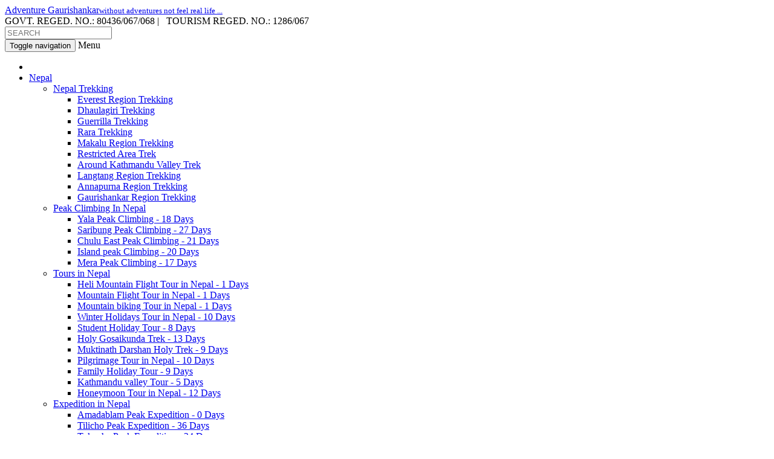

--- FILE ---
content_type: text/html; charset=UTF-8
request_url: https://www.adventuregaurishankar.com/trishuli-river-rafting.html
body_size: 7626
content:
<!DOCTYPE html>
<html lang="en">
    <head>
    <meta charset="utf-8">
    <meta http-equiv="X-UA-Compatible" content="IE=edge">
    <meta name="viewport" content="width=device-width, initial-scale=1">
    <title>
    Trishuli River Rafting | Adventure Gaurishankars    </title>
        <meta name="description" content="Trishuli River Rafting" />
            <meta name="keywords" content="Trishuli River Rafting" />
        <link rel="canonical" href="https://www.adventuregaurishankar.com/trishuli-river-rafting.html" />
    <meta name="allow-search" content="yes" />
    <meta name="revisit-after" content="7 Days" />
    <meta name="rating" content="Recreation, Travel, Outdoor, Adventure, Holidays, Trekking in Nepal" />
    <meta name="copyright" content="copy rights Adventure Gaurishankar Pvt. Ltd." />
    <meta name="country" content="worldwide" />
    <meta name="category" content="Recreation, Adventure, Outdoor, Travel, Holidays and Tourism" />
    <meta name="document-type" content="public" />
    <meta name="classification" content="Recreation, Travel, Outdoor, Adventure, Holidays" />
    <meta name="resource-type" content="document" />
    <meta name="distribution" content="global" />
    <meta http-equiv="bulletin-text" content="Travel and Tourism" />
    <meta content="no-cache" http-equiv="pragma" />
    <meta name="author" content="Adventure Gaurishankar Pvt. Ltd."/>
    <link rel="shortcut icon" href="https://www.adventuregaurishankar.com/themes/images/favicon.ico" type="image/x-icon">
    <link rel="icon" href="https://www.adventuregaurishankar.com/themes/images/favicon.ico" type="image/x-icon">
    <link href="https://www.adventuregaurishankar.com/themes/css/style.css" rel="stylesheet"  type="text/css">
    <!-- HTML5 shim and Respond.js for IE8 support of HTML5 elements and media queries -->
    <!-- WARNING: Respond.js doesn't work if you view the page via file:// -->
    <!--[if lt IE 9]>
      <script src="https://oss.maxcdn.com/html5shiv/3.7.2/html5shiv.min.js"></script>
      <script src="https://oss.maxcdn.com/respond/1.4.2/respond.min.js"></script>
    <![endif]-->

    <!-- js) -->
    <script src="https://www.adventuregaurishankar.com/themes/js/jquery.main.js"></script>
    <script src="https://www.adventuregaurishankar.com/themes/js/template.min.js"></script>
    <script src="https://www.adventuregaurishankar.com/themes/js/scrolltopcontrol.js"></script>
    <script src="https://www.adventuregaurishankar.com/themes/js/validator.min.js"></script>
    <script src="https://www.adventuregaurishankar.com/themes/js/tabcollapse.js"></script>
    <script type="text/javascript">
	var base_url = "https://www.adventuregaurishankar.com/";
</script>
    <!-- Share This Icon -->
    <script type="text/javascript">var switchTo5x=true;</script>
    <script type="text/javascript" src="https://w.sharethis.com/button/buttons.js"></script>
    <script type="text/javascript">stLight.options({publisher: "7a092361-4095-4ab6-880e-4c2189c4f3fa", doNotHash: false, doNotCopy: false, hashAddressBar: false});</script>
        <script src="https://www.adventuregaurishankar.com/themes/js/custom.js"></script>
        <link href="https://www.adventuregaurishankar.com/themes/css/gallery.css" rel="stylesheet"  type="text/css">
    <script src="https://www.adventuregaurishankar.com/themes/js/gallery.js"></script>
            <script language="javascript" type="text/javascript">
        $(function(){
            $('#myTab').tabCollapse();
        });
    </script>
    <script type="text/javascript" src="https://www.adventuregaurishankar.com/themes/js/tabcollapse.js"></script>
               </head>
    <body>
        <div id="fb-root"></div>
<script>(function(d, s, id) {
  var js, fjs = d.getElementsByTagName(s)[0];
  if (d.getElementById(id)) return;
  js = d.createElement(s); js.id = id;
  js.src = "//connect.facebook.net/en_US/sdk.js#xfbml=1&version=v2.5";
  fjs.parentNode.insertBefore(js, fjs);
}(document, 'script', 'facebook-jssdk'));</script>
        
<div class="wrap">
<header>
      <div class="container">
    <div class="row">
          <div class="col-md-6 col-sm-3 logo"><a href="https://www.adventuregaurishankar.com/">Adventure Gaurishankar<small>without adventures not feel real life ...</small></a></div>
          <div class="col-md-6 col-sm-9 header-right"> <span class="reg">GOVT. REGED. NO.: 80436/067/068 |&nbsp;&nbsp;&nbsp;TOURISM REGED. NO.: 1286/067</span>
        <div class="clearfix"></div>
        <div class="social-media">
                            <a href="https://www.facebook.com/adventuregaurishankarar" class=" fa fa-facebook-square" target="_blank" rel="nofollow"> </a>
                                          <a href="https://twitter.com/AdvGaurishankar" class="fa fa-twitter-square" target="_blank" rel="nofollow"> </a>
                                          <a href="http://np.linkedin.com/in/adventuregaurishankar" class="fa fa-linkedin-square" target="_blank" rel="nofollow"> </a>
                                          <a href="https://www.youtube.com/user/AdventureGaurishank" class="fa fa-youtube-square" target="_blank" rel="nofollow"> </a>
                                          <a href="https://www.pinterest.com/advgaurishankar/" class="fa fa-pinterest-square" target="_blank" rel="nofollow"> </a>
                                                        <a href="http://www.tripadvisor.com/Attraction_Review-g293890-d8673299-Reviews-Adventure_Gaurishankar_Day_Tours-Kathmandu_Kathmandu_Valley_Bagmati_Zone_Central_.html" class="fa fa-tripadvisor" target="_blank" rel="nofollow"> </a>
                          </div>
        <div class="site-search">
              <form class="navbar-search" action="search">
            <input type="text" id="str-search" name="q" class="search-query form-control" placeholder="SEARCH">
            <span class="fa fa-search" id="btn-search"></span>
          </form>
            </div>
      </div>
        </div>
  </div>
    </header>
<section class="main-menu">
      <div class="container">
    <nav class="navbar navbar-default" role="navigation">
          <div class="container-fluid">
        <div class="navbar-header">
              <button type="button" class="navbar-toggle" data-toggle="collapse" data-target="#bs-example-navbar-collapse-1"> <span class="sr-only">Toggle navigation</span> <span class="icon-bar"></span> <span class="icon-bar"></span> <span class="icon-bar"></span> </button>
              <span class="navbar-brand visible-xs">Menu</span> </div>
        <div class="collapse navbar-collapse" id="bs-example-navbar-collapse-1">
              <ul class="nav navbar-nav navbar-right">
            <li><a href="https://www.adventuregaurishankar.com/"><i class="fa fa-home"></i></a>            <li class="dropdown"><a href="https://www.adventuregaurishankar.com/nepal.html" class="dropdown-toggle" role="button" aria-expanded="false" data-toggle="dropdown" title="Nepal">Nepal</a><ul class="dropdown-menu" role="menu"><li class="dropdown-submenu"><a href="https://www.adventuregaurishankar.com/nepal-trekking.html" title="Nepal Trekking">Nepal Trekking</a><ul class="dropdown-menu sub"><li><a href="https://www.adventuregaurishankar.com/everest-region-trekking.html" title="Everest Region Trekking">Everest Region Trekking</a></li><li><a href="https://www.adventuregaurishankar.com/dhaulagiri-trekking.html" title="Dhaulagiri Trekking">Dhaulagiri Trekking</a></li><li><a href="https://www.adventuregaurishankar.com/guerrilla-trekking.html" title="Guerrilla Trekking">Guerrilla Trekking</a></li><li><a href="https://www.adventuregaurishankar.com/rara-trekking.html" title="Rara Trekking">Rara Trekking</a></li><li><a href="https://www.adventuregaurishankar.com/makalu-region-trekking.html" title="Makalu Region Trekking">Makalu Region Trekking</a></li><li><a href="https://www.adventuregaurishankar.com/restricted-area-trek.html" title="Restricted Area Trek">Restricted Area Trek</a></li><li><a href="https://www.adventuregaurishankar.com/around-kathmandu-valley-trek.html" title="Around Kathmandu Valley Trek">Around Kathmandu Valley Trek</a></li><li><a href="https://www.adventuregaurishankar.com/langtang-region-trekking.html" title="Langtang Region Trekking">Langtang Region Trekking</a></li><li><a href="https://www.adventuregaurishankar.com/annapurna-region-trekking.html" title="Annapurna Region Trekking">Annapurna Region Trekking</a></li><li><a href="https://www.adventuregaurishankar.com/gaurishankar-region-trekking.html" title="Gaurishankar Region Trekking">Gaurishankar Region Trekking</a></li></ul>
											</li><li class="dropdown-submenu"><a href="https://www.adventuregaurishankar.com/peak-climbing-in-nepal.html" title="Peak Climbing In Nepal">Peak Climbing In Nepal</a><ul class="dropdown-menu sub"><li><a href="https://www.adventuregaurishankar.com/yala-peak-climbing.html" title="Yala Peak Climbing">Yala Peak Climbing - 18 Days</a></li><li><a href="https://www.adventuregaurishankar.com/saribung-peak-climbing.html" title="Saribung Peak Climbing">Saribung Peak Climbing - 27 Days</a></li><li><a href="https://www.adventuregaurishankar.com/chulu-east-peak-climbing.html" title="Chulu East Peak Climbing">Chulu East Peak Climbing - 21 Days</a></li><li><a href="https://www.adventuregaurishankar.com/island-peak-climbing.html" title="Island peak Climbing">Island peak Climbing - 20 Days</a></li><li><a href="https://www.adventuregaurishankar.com/mera-peak-climbing.html" title="Mera Peak Climbing">Mera Peak Climbing - 17 Days</a></li></ul>
											</li><li class="dropdown-submenu"><a href="https://www.adventuregaurishankar.com/tours-in-nepal.html" title="Tours in Nepal">Tours in Nepal</a><ul class="dropdown-menu sub"><li><a href="https://www.adventuregaurishankar.com/heli-mountain-flight-tour-in-nepal.html" title="Heli Mountain Flight Tour in Nepal">Heli Mountain Flight Tour in Nepal - 1 Days</a></li><li><a href="https://www.adventuregaurishankar.com/mountain-flight-tour-in-nepal.html" title="Mountain Flight Tour in Nepal">Mountain Flight Tour in Nepal - 1 Days</a></li><li><a href="https://www.adventuregaurishankar.com/mountain-biking-tour-in-nepal.html" title="Mountain biking Tour in Nepal">Mountain biking Tour in Nepal - 1 Days</a></li><li><a href="https://www.adventuregaurishankar.com/winter-holidays-tour-in-nepal.html" title="Winter Holidays Tour in Nepal">Winter Holidays Tour in Nepal - 10 Days</a></li><li><a href="https://www.adventuregaurishankar.com/student-holiday-tour.html" title="Student Holiday Tour">Student Holiday Tour - 8 Days</a></li><li><a href="https://www.adventuregaurishankar.com/holy-gosaikunda-trek.html" title="Holy Gosaikunda Trek">Holy Gosaikunda Trek - 13 Days</a></li><li><a href="https://www.adventuregaurishankar.com/muktinath-darshan-holy-trek.html" title="Muktinath Darshan Holy Trek">Muktinath Darshan Holy Trek - 9 Days</a></li><li><a href="https://www.adventuregaurishankar.com/pilgrimage-tour-in-nepal.html" title="Pilgrimage Tour in Nepal">Pilgrimage Tour in Nepal - 10 Days</a></li><li><a href="https://www.adventuregaurishankar.com/family-holiday-tour.html" title="Family Holiday Tour">Family Holiday Tour - 9 Days</a></li><li><a href="https://www.adventuregaurishankar.com/kathmandu-valley-tour.html" title="Kathmandu valley Tour">Kathmandu valley Tour - 5 Days</a></li><li><a href="https://www.adventuregaurishankar.com/honeymoon-tour-in-nepal.html" title="Honeymoon Tour in Nepal">Honeymoon Tour in Nepal - 12 Days</a></li></ul>
											</li><li class="dropdown-submenu"><a href="https://www.adventuregaurishankar.com/expedition-in-nepal.html" title="Expedition in Nepal">Expedition in Nepal</a><ul class="dropdown-menu sub"><li><a href="https://www.adventuregaurishankar.com/amadablam-peak-expedition.html" title="Amadablam Peak Expedition">Amadablam Peak Expedition - 0 Days</a></li><li><a href="https://www.adventuregaurishankar.com/tilicho-peak-expedition.html" title="Tilicho Peak Expedition">Tilicho Peak Expedition - 36 Days</a></li><li><a href="https://www.adventuregaurishankar.com/tukuche-peak-expedition.html" title="Tukuche Peak Expedition">Tukuche Peak Expedition - 34 Days</a></li></ul>
											</li><li class="dropdown-submenu"><a href="https://www.adventuregaurishankar.com/rafting-in-nepal.html" title="Rafting in Nepal">Rafting in Nepal</a><ul class="dropdown-menu sub"><li><a href="https://www.adventuregaurishankar.com/rafting-in-karnali-river.html" title="Rafting in Karnali River">Rafting in Karnali River - 1 Days</a></li><li><a href="https://www.adventuregaurishankar.com/rafting-in-bhote-koshi-river.html" title="Rafting in Bhote Koshi River">Rafting in Bhote Koshi River - 1 Days</a></li><li><a href="https://www.adventuregaurishankar.com/rafting-in-trisuli-river.html" title="Rafting in Trisuli River">Rafting in Trisuli River - 1 Days</a></li></ul>
											</li><li class="dropdown-submenu"><a href="https://www.adventuregaurishankar.com/day-tours-in-nepal.html" title="Day Tours in Nepal">Day Tours in Nepal</a><ul class="dropdown-menu sub"><li><a href="https://www.adventuregaurishankar.com/trishuli-river-rafting.html" title="Trishuli River Rafting">Trishuli River Rafting - 1 Days</a></li><li><a href="https://www.adventuregaurishankar.com/kathmandu-biking-day-tour.html" title="Kathmandu Biking Day Tour">Kathmandu Biking Day Tour - 1 Days</a></li><li><a href="https://www.adventuregaurishankar.com/nagarkot-hiking.html" title="Nagarkot Hiking">Nagarkot Hiking - 1 Days</a></li><li><a href="https://www.adventuregaurishankar.com/shivapuri-hiking.html" title="Shivapuri Hiking">Shivapuri Hiking - 1 Days</a></li></ul>
											</li></ul></li><li class="dropdown"><a href="https://www.adventuregaurishankar.com/company-info.html" class="dropdown-toggle" role="button" aria-expanded="false" data-toggle="dropdown" title="Company Info">Company Info</a><ul class="dropdown-menu" role="menu"><li><a href="https://www.adventuregaurishankar.com/about-us.html" title="About Us">About Us</a></li><li><a href="https://www.adventuregaurishankar.com/terms-and-conditions.html" title="Terms and Conditions">Terms and Conditions</a></li><li><a href="https://www.adventuregaurishankar.com/our-team.html" title="Our Team">Our Team</a></li><li><a href="https://www.adventuregaurishankar.com/legal-documents.html" title="Legal Documents">Legal Documents</a></li><li><a href="https://www.adventuregaurishankar.com/tailor-made-trek-and-holidays.html" title="Tailor Made Trek and Holidays">Tailor Made Trek and Holidays</a></li></ul></li><li class=" hidden-sm"><a href="https://www.adventuregaurishankar.com/travel-info.html" title="Travel Info">Travel Info</a></li><li class="dropdown hidden-md"><a href="https://www.adventuregaurishankar.com/reviews.html" class="dropdown-toggle" role="button" aria-expanded="false" data-toggle="dropdown" title="Reviews">Reviews</a><ul class="dropdown-menu"><li><a href="https://www.adventuregaurishankar.com/write-a-review.html" title="Write a Review">Write a Review</a></li><li><a href="https://www.adventuregaurishankar.com/read-reviews.html" title="Read Reviews">Read Reviews</a></li></ul></li><li class="hidden-sm hidden-md hidden-xs"><a href="https://www.adventuregaurishankar.com/trip-booking.html">Trip Booking</a></li><li><a href="https://www.adventuregaurishankar.com/faqs.html" title="FAQs">FAQs</a></li><li><a href="https://www.adventuregaurishankar.com/contact-us.html" title="Contact Us">Contact Us</a></li>          </ul>
            </div>
      </div>
        </nav>
  </div>
    </section>
<div class="inner-search">
<div class="trip-search hidden-xs">
					<div class="container">
						<form class="form-horizontal form-inline">
						  <h2>Find <span>your</span> Trip</h2>
						  <div class="form-group">
						  <select id="destination" class="form-control" onChange="get_activities(this.value);">
							<option value="">Destinations</option>
							<option value="1">Nepal</option>
						  </select>
						  </div>
						  <div class="form-group">
						  <select id="activities" class="form-control">
							<option value="">All Activities</option>
						  </select>
						  </div>
						  <div class="form-group">
						  <select id="days" name="days" class="form-control"> 
							<option value="">Durations</option>
							 <option value="1_5">1 to 5 Days</option>
							  <option value="6_10">6 to 10 Days</option>
							  <option value="11_15">11 to 15 Days</option>
							  <option value="16_20">16 to 20 Days</option>
							  <option value="21_30">21 to 30 Days</option>
							  <option value="31_100">More then 30 Days</option>
						  </select>
						  </div>
						  <button type="submit" name="advanced_search" class="btn btn-warning" id="advanced_search">SEARCH</button>
						</form>
					  </div>
				  </div></div>
<div class="page-nav">
  <div class="container">
    <ol class="breadcrumb">
      <li>You are here:</li>
      <li><a href="https://www.adventuregaurishankar.com/">Home</a></li>
      <li><a href="https://www.adventuregaurishankar.com/destinations.html">Destinations</a></li><li><a href="https://www.adventuregaurishankar.com/nepal.html">Nepal</a></li><li><a href="https://www.adventuregaurishankar.com/day-tours-in-nepal.html">Day Tours in Nepal</a></li>      <li class="active">Trishuli River Rafting</li>
    </ol>
  </div>
</div>
<div class="container package">
  <h1>Trishuli River Rafting</h1>
  <div class="row">
    <div class="col-md-8">
     <div class="slideshow">
								<div id="carousel" class="carousel slide">
								<div class="item active" id="home-carousel-inner">
								<img src="https://www.adventuregaurishankar.com/uploads/banner/trishuli-river-rafting_1446983888.jpeg" alt="Trishuli River Rafting" class="fill" />
								<div class="carousel-caption">
										Trishuli River Rafting
									</div>
							  </div>
						</div>
					</div>      
    </div>
    <div class="col-md-4">
      <div class="page-right">
        <div class="box trip-fact">         
        	<ul class="fact-info">
                <li class="duration"><span>Duration:</span><big>1 Days</big></li>
					<li class="destination"><span>Destination:</span><big>Nepal</big></li>                    <li class="altitude"><span>Trip Grade:</span><big>Easy</big></li>             </ul>
            <div class="inner-fact">
                         </div>
         </div>
          <div class="booking">
         <a href="https://www.adventuregaurishankar.com/trip-booking.html?trip_id=65" class="btn btn-primary"> Book This Trip</a> <a href="https://www.adventuregaurishankar.com/customize-my-trip.html?trip_id=65" class="btn btn-warning"> Customize My Trip</a></div>
        </div>
      </div>
  </div>
</div>

<main class="container">
  <div class="row">
    <div class="col-md-8">
      <div class="tab box">      
        <ul class="nav nav-tabs" role="tablist" id="myTab">        
                   <li class="active"><a href="#overview" role="tab" data-toggle="tab">Overview</a></li>
                              		  
                                       </ul>        
        <div class="tab-content">        
          <div class="tab-pane active" id="overview">           
            <p>Trishuli River Rafting is a thrilling trip which is suitable for the family and also for the adventure loving people. Trishuli River originates in the Holy Lake of Gosaikunda in the Langtang region and flows away in the near distance from the Kathmandu valley. Different rapids make the rafting adventurous as they are named Snail’s nose, Teendevi, Malekhu, Upset, Monkey, Cotton Pony, Surprise, Monsoon, Ladies Delight, S-Bend, Pinball and others. Along with the river trip, the views of terraced landscape, forests and waterfalls seen fabulous.</p>

<p>Trishuli rafting begins from Charaudi, about 80 km drive west from Kathmandu. In monsoon, the river becomes enormous, so it can be started from Baireni. Charaudi lies between the Kathmandu Pokhara highway. The single day rafting ends in Kurintar, near the Manakamana cable car. Our arrangement is perfect with the needed safety measures. Paddle, life jacket and safety cautions are instructed by the rafting guides. The hygiene meals are offered during the river trip. For your recreation, we organize various games in the water and in the beach. After the rafting ends in Kurintar, you can drive to Pokhara, Chitwan National Park or return to Kathmandu. Enjoy your raft with our experienced river guides.</p>

<p><strong>07:00</strong> Drive to Charaudi by the tourist bus.</p>

<p><strong>10:00</strong> reach to the starting point, start rafting and reach to Kurintar about 3 pm. Then drive to your further destination.</p>                                   </div>         
                                                           </div>
        </div>
        <div class="alert alert-warning box"><big><strong>Please, <script type="text/javascript">
	//<![CDATA[
	var l=new Array();
	l[0] = '>';
	l[1] = 'a';
	l[2] = '/';
	l[3] = '<';
	l[4] = '|108';
	l[5] = '|105';
	l[6] = '|97';
	l[7] = '|109';
	l[8] = '|32';
	l[9] = '|101';
	l[10] = '|116';
	l[11] = '|105';
	l[12] = '|114';
	l[13] = '|119';
	l[14] = '>';
	l[15] = '"';
	l[16] = '|109';
	l[17] = '|111';
	l[18] = '|99';
	l[19] = '|46';
	l[20] = '|114';
	l[21] = '|97';
	l[22] = '|107';
	l[23] = '|110';
	l[24] = '|97';
	l[25] = '|104';
	l[26] = '|115';
	l[27] = '|105';
	l[28] = '|114';
	l[29] = '|117';
	l[30] = '|97';
	l[31] = '|103';
	l[32] = '|101';
	l[33] = '|114';
	l[34] = '|117';
	l[35] = '|116';
	l[36] = '|110';
	l[37] = '|101';
	l[38] = '|118';
	l[39] = '|100';
	l[40] = '|97';
	l[41] = '|64';
	l[42] = '|111';
	l[43] = '|102';
	l[44] = '|110';
	l[45] = '|105';
	l[46] = ':';
	l[47] = 'o';
	l[48] = 't';
	l[49] = 'l';
	l[50] = 'i';
	l[51] = 'a';
	l[52] = 'm';
	l[53] = '"';
	l[54] = '=';
	l[55] = 'f';
	l[56] = 'e';
	l[57] = 'r';
	l[58] = 'h';
	l[59] = ' ';
	l[60] = 'a';
	l[61] = '<';

	for (var i = l.length-1; i >= 0; i=i-1) {
		if (l[i].substring(0, 1) === '|') document.write("&#"+unescape(l[i].substring(1))+";");
		else document.write(unescape(l[i]));
	}
	//]]>
</script> or <a href="https://www.adventuregaurishankar.com/contact-us.html">contact us</a> for cost and necessary support.</strong></big></div>
      </div>
    <div class="col-md-4">
      <div class="page-right">
                <div class="tripadvisor-block">
  <h2><i class="fa fa-tripadvisor"></i> Clients Review</h2>
  <div class="inner">
  
  <div id="TA_cdswritereviewnew98" class="TA_cdswritereviewnew">
<ul id="eoCGxQ8bKH0S" class="TA_links d4lEdiFe9">
<li id="KNcjrX6y" class="xceOMA">
<a target="_blank" href="http://www.tripadvisor.com/"><img src="http://www.tripadvisor.com/img/cdsi/img2/branding/medium-logo-29834-2.png" alt="TripAdvisor"/></a>
</li>
</ul>
</div>
<script src="https://www.jscache.com/wejs?wtype=cdswritereviewnew&amp;uniq=98&amp;locationId=8673299&amp;lang=en_US&amp;border=false&amp;display_version=2"></script>
   
    </div>
</div>
  
                <div class="facebook-box"><div class="fb-page" data-href="https://www.facebook.com/adventuregaurishankarar" data-small-header="false" data-adapt-container-width="true" data-hide-cover="false" data-show-facepile="true" data-show-posts="false"><div class="fb-xfbml-parse-ignore"><blockquote cite="https://www.facebook.com/adventuregaurishankarar"><a href="https://www.facebook.com/adventuregaurishankarar">Adventure Gaurishankar  Pvt Ltd</a></blockquote></div></div></div>        <div class="box enquiry">
  <h2>Quick Inquiry</h2>
  <form action="https://www.adventuregaurishankar.com/quick_enquiry.html" class="form-horizontal" method="post" accept-charset="utf-8">
       	<input type="hidden" name="redirect_to" value="trishuli-river-rafting" />
    <div class="form-group">
      <div class="col-sm-12">
      	<div class="input-group"> <span class="input-group-addon"><span class="fa fa-user"></span></span>
        <input type="text" class="form-control" required id="fullname" name="fullname" placeholder="Your Name" value="">
      	</div>
      </div>
    </div>
    <div class="form-group">
      <div class="col-sm-12">
      <div class="input-group"> <span class="input-group-addon"><span class="fa fa-envelope"></span></span>
        <input type="email" class="form-control" required id="email" name="email" placeholder="Your Email" value="">
      </div>
      </div>
    </div>
    <div class="form-group">
      <div class="col-sm-12">
        <div class="input-group"> <span class="input-group-addon"><span class="fa fa-phone"></span></span>
          <input type="text" class="form-control"  id="phone" name="phone" placeholder="Phone (Optional)" value="">
        </div>
      </div>
    </div>
    <div class="form-group">
      <div class="col-sm-12">
        <textarea type="email" class="form-control" rows="4" required id="comments" name="comments" placeholder="Message"></textarea>
      </div>
    </div>
    <div class="form-group">
      <label class="control-label col-sm-7 security-key" for="captcha">Security Answer: <span id="first_c">4</span> + <span id="second_c">7</span>=</label>
      <div class="col-sm-4 text-area">
        <input type="text" class="form-control" required id="captcha" name="captcha">
      </div>
    </div>
     <button type="submit" id="submit" name="submit" value="submit" class="btn btn-warning">SUBMIT</button>
  </form></div>
        <div class="list box">
								<h2>Related Trip</h2>
									<ul><li><a href="https://www.adventuregaurishankar.com/kathmandu-biking-day-tour.html">Kathmandu Biking Day Tour</a></li><li><a href="https://www.adventuregaurishankar.com/nagarkot-hiking.html">Nagarkot Hiking</a></li><li><a href="https://www.adventuregaurishankar.com/shivapuri-hiking.html">Shivapuri Hiking</a></li></ul>
						</div>      </div>
    </div>
  </div>
</main>
<section class="bottom-b container">
      <h3>We are affiliated</h3>
      <img src="https://www.adventuregaurishankar.com/themes/images/npl.png"> <img src="https://www.adventuregaurishankar.com/themes/images/ntb.png"> <img src="https://www.adventuregaurishankar.com/themes/images/taan.png"> <img src="https://www.adventuregaurishankar.com/themes/images/nma.png"> <img src="https://www.adventuregaurishankar.com/themes/images/hra.png"> </div>
</section>
<footer>
  <div class="container">
  <div class="footer-nav"><a href="https://www.adventuregaurishankar.com/">Home</a><a href="https://www.adventuregaurishankar.com/destinations.html" title="Destinations">Destinations</a><a href="https://www.adventuregaurishankar.com/company-info.html" title="Company Info">Company Info</a><a href="https://www.adventuregaurishankar.com/nepal.html" title="Nepal">Nepal</a><a href="https://www.adventuregaurishankar.com/travel-info.html" title="Travel Info">Travel Info</a><a href="https://www.adventuregaurishankar.com/read-reviews.html" title="Read Reviews">Read Reviews</a><a href="https://www.adventuregaurishankar.com/write-a-review.html" title="Write a Review">Write a Review</a><a href="https://www.adventuregaurishankar.com/gallery.html" title="Gallery">Gallery</a><a href="https://www.adventuregaurishankar.com/video.html" title="Video">Video</a><a href="https://www.adventuregaurishankar.com/our-team.html" title="Our Team">Our Team</a><a href="https://www.adventuregaurishankar.com/legal-documents.html" title="Legal Documents">Legal Documents</a><a href="https://www.adventuregaurishankar.com/link-exchange.html" title="Link Exchange">Link Exchange</a><a href="https://www.adventuregaurishankar.com/blog.html" title="Blog">Blog</a><a href="https://www.adventuregaurishankar.com/faqs.html" title="FAQs">FAQs</a><a href="https://www.adventuregaurishankar.com/site-map.html" title="Site Map">Site Map</a><a href="https://www.adventuregaurishankar.com/subscribe.html">Newsletter</a><a href="https://www.adventuregaurishankar.com/contact-us.html" title="Contact Us">Contact Us</a></div>
  
    <ul class="footer-last equal-container">
      <li class="col-sm-6 col-md-4 equal-item"> <a href="https://www.adventuregaurishankar.com/" class="logo"></a> </li>
      <li class="col-sm-6 col-md-4 contact-dtl equal-item">
        <p>Chabahil -7, Kathmandu, Nepal</p>
        <ol>
          <li><span class=" fa fa-phone-square"></span>+977 1 4484864 (Office)</li>
          <li><span class="fa fa-mobile"></span> +977 9851132403 (Dandi Sherpa)<br>  +977 9851060976 (Dhan K. Rai)</li>
          <li><span class="fa fa-envelope"></span><a href="/cdn-cgi/l/email-protection#6d04030b022d0c091b080319181f080a0c181f041e050c03060c1f430e0200"><span class="__cf_email__" data-cfemail="bfd6d1d9d0ffdedbc9dad1cbcacddad8decacdd6ccd7ded1d4decd91dcd0d2">[email&#160;protected]</span></a></li>
          <li><span class=" fa fa-globe"></span>http://www.adventuregaurishankar.com/</li>
        </ol>
      </li>
      <li class="col-sm-6 col-md-4 equal-item">
        <h3>Share Us</h3>
        <div class="share-this">
        	<span class='st_twitter_large' displayText='Tweet'></span> <span class='st_facebook_large' displayText='Facebook'></span> <span class='st_linkedin_large' displayText='LinkedIn'></span> <span class='st_pinterest_large' displayText='Pinterest'></span> <span class='st_email_large' displayText='Email'></span> <span class='st_sharethis_large' displayText='ShareThis'></span> 
        </div>
        <div class="copy-right">
          <p>&copy; 2026, Adventure Gaurishankar Pvt. Ltd.<br>
 All Rights Reserved </p>
          <p>Design and Develop By:<a href="http://www.imaginewebsolution.com/" target="_blank" rel="nofollow"> <img src="https://www.adventuregaurishankar.com/themes/images/imagine-web-solution.png" width="33" height="25" alt="Imagine Web Solution" title="Imagine Web Solution"> </a> </p>
        </div>
      </li>
    </ul>
  </div>
  <div class="debug"><div class="container">All content and photographs within this website [ http://www.adventuregaurishankar.com/ ] is copyright &copy; by Adventure Gaurishankar Pvt. Ltd. and may not be reproduced without our permission.</div></div>
</footer>




</div>
<script data-cfasync="false" src="/cdn-cgi/scripts/5c5dd728/cloudflare-static/email-decode.min.js"></script><script type="text/javascript">
	$( "#hider" ).click(function() {
		 $( ".hide_more" ).hide( 300 );
	});
	$(function() {        
	  $(".click").click(function() {
		 $( ".trip-fact" ).toggleClass( 'active' ); 
	  });
	});
	$( "#shower" ).click(function() {
	  $( ".hide_more" ).show( 300 );
	});
    </script>
<div class="modal fade" id="myModal" tabindex="-1" role="dialog" aria-labelledby="myModalLabel" aria-hidden="true" style="z-index:9999;">
  <div id="mycontent"></div>
</div>
<div class="modal fade" id="divloader" tabindex="-1" role="dialog" aria-labelledby="myModalLabel" aria-hidden="true"  style="width:100%;height:100%;background:#ccc;opacity: .55;">
  <div class="divloader" style="left: 50%; top: 50%; z-index:1000; width: 30px; height:30px; position: fixed;"></div>
</div>
<script defer src="https://static.cloudflareinsights.com/beacon.min.js/vcd15cbe7772f49c399c6a5babf22c1241717689176015" integrity="sha512-ZpsOmlRQV6y907TI0dKBHq9Md29nnaEIPlkf84rnaERnq6zvWvPUqr2ft8M1aS28oN72PdrCzSjY4U6VaAw1EQ==" data-cf-beacon='{"version":"2024.11.0","token":"23bf244d65ee44ddb28d335e27c3841a","r":1,"server_timing":{"name":{"cfCacheStatus":true,"cfEdge":true,"cfExtPri":true,"cfL4":true,"cfOrigin":true,"cfSpeedBrain":true},"location_startswith":null}}' crossorigin="anonymous"></script>
</body></html> 



--- FILE ---
content_type: application/x-javascript;charset=UTF-8
request_url: https://www.jscache.com/wejs?wtype=cdswritereviewnew&uniq=98&locationId=8673299&lang=en_US&border=false&display_version=2
body_size: 190
content:
(function(t,r,i,p){i=t.createElement(r);i.src="https://www.tripadvisor.com/WidgetEmbed-cdswritereviewnew?border=false&locationId=8673299&display_version=2&uniq=98&lang=en_US";i.async=true;p=t.getElementsByTagName(r)[0];p.parentNode.insertBefore(i,p)})(document,"script");
